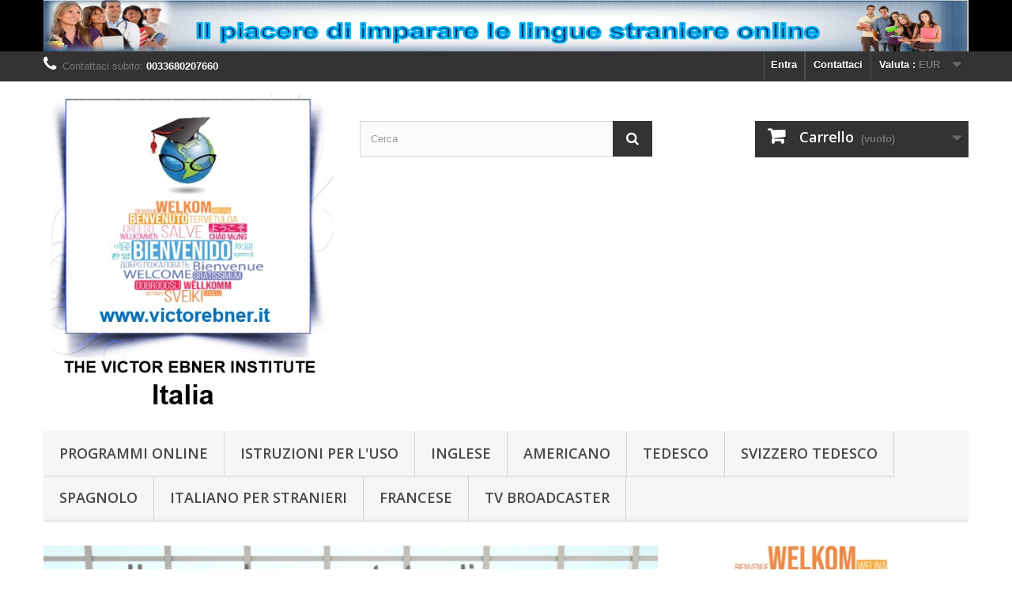

--- FILE ---
content_type: text/html; charset=utf-8
request_url: https://victorebner.it/
body_size: 10370
content:
<!DOCTYPE HTML>
<!--[if lt IE 7]> <html class="no-js lt-ie9 lt-ie8 lt-ie7" lang="it-it"><![endif]-->
<!--[if IE 7]><html class="no-js lt-ie9 lt-ie8 ie7" lang="it-it"><![endif]-->
<!--[if IE 8]><html class="no-js lt-ie9 ie8" lang="it-it"><![endif]-->
<!--[if gt IE 8]> <html class="no-js ie9" lang="it-it"><![endif]-->
<html lang="it-it">
	<head>
		<meta charset="utf-8" />
		<title>Negozio alimentato da Naltamedia - The Victor Ebner Institute Italia </title>
					<meta name="description" content="Negozio alimentato da Naltamedia" />
						<meta name="generator" content="PrestaShop" />
		<meta name="robots" content="index,follow" />
		<meta name="viewport" content="width=device-width, minimum-scale=0.25, maximum-scale=1.6, initial-scale=1.0" />
		<meta name="apple-mobile-web-app-capable" content="yes" />
		<link rel="icon" type="image/vnd.microsoft.icon" href="/img/favicon.ico?1696571214" />
		<link rel="shortcut icon" type="image/x-icon" href="/img/favicon.ico?1696571214" />
									<link rel="stylesheet" href="/themes/default-bootstrap/css/global.css" type="text/css" media="all" />
							<link rel="stylesheet" href="/themes/default-bootstrap/css/autoload/highdpi.css" type="text/css" media="all" />
							<link rel="stylesheet" href="/themes/default-bootstrap/css/autoload/responsive-tables.css" type="text/css" media="all" />
							<link rel="stylesheet" href="/themes/default-bootstrap/css/autoload/uniform.default.css" type="text/css" media="all" />
							<link rel="stylesheet" href="/themes/default-bootstrap/css/modules/blockbanner/blockbanner.css" type="text/css" media="all" />
							<link rel="stylesheet" href="/themes/default-bootstrap/css/product_list.css" type="text/css" media="all" />
							<link rel="stylesheet" href="/themes/default-bootstrap/css/modules/blockbestsellers/blockbestsellers.css" type="text/css" media="all" />
							<link rel="stylesheet" href="/themes/default-bootstrap/css/modules/blockcart/blockcart.css" type="text/css" media="all" />
							<link rel="stylesheet" href="/js/jquery/plugins/bxslider/jquery.bxslider.css" type="text/css" media="all" />
							<link rel="stylesheet" href="/themes/default-bootstrap/css/modules/blockcategories/blockcategories.css" type="text/css" media="all" />
							<link rel="stylesheet" href="/themes/default-bootstrap/css/modules/blockcurrencies/blockcurrencies.css" type="text/css" media="all" />
							<link rel="stylesheet" href="/themes/default-bootstrap/css/modules/blocklanguages/blocklanguages.css" type="text/css" media="all" />
							<link rel="stylesheet" href="/themes/default-bootstrap/css/modules/blockcontact/blockcontact.css" type="text/css" media="all" />
							<link rel="stylesheet" href="/themes/default-bootstrap/css/modules/blockmyaccountfooter/blockmyaccount.css" type="text/css" media="all" />
							<link rel="stylesheet" href="/themes/default-bootstrap/css/modules/blocknewproducts/blocknewproducts.css" type="text/css" media="all" />
							<link rel="stylesheet" href="/themes/default-bootstrap/css/modules/blocknewsletter/blocknewsletter.css" type="text/css" media="all" />
							<link rel="stylesheet" href="/themes/default-bootstrap/css/modules/blocksearch/blocksearch.css" type="text/css" media="all" />
							<link rel="stylesheet" href="/js/jquery/plugins/autocomplete/jquery.autocomplete.css" type="text/css" media="all" />
							<link rel="stylesheet" href="/themes/default-bootstrap/css/modules/blockspecials/blockspecials.css" type="text/css" media="all" />
							<link rel="stylesheet" href="/themes/default-bootstrap/css/modules/blocktags/blocktags.css" type="text/css" media="all" />
							<link rel="stylesheet" href="/themes/default-bootstrap/css/modules/blocktopmenu/css/blocktopmenu.css" type="text/css" media="all" />
							<link rel="stylesheet" href="/themes/default-bootstrap/css/modules/blocktopmenu/css/superfish-modified.css" type="text/css" media="all" />
							<link rel="stylesheet" href="/themes/default-bootstrap/css/modules/blockviewed/blockviewed.css" type="text/css" media="all" />
							<link rel="stylesheet" href="/themes/default-bootstrap/css/modules/homeslider/homeslider.css" type="text/css" media="all" />
							<link rel="stylesheet" href="/themes/default-bootstrap/css/modules/homefeatured/homefeatured.css" type="text/css" media="all" />
							<link rel="stylesheet" href="/modules/themeconfigurator/css/hooks.css" type="text/css" media="all" />
							<link rel="stylesheet" href="/themes/default-bootstrap/css/modules/blockwishlist/blockwishlist.css" type="text/css" media="all" />
							<link rel="stylesheet" href="/themes/default-bootstrap/css/modules/productcomments/productcomments.css" type="text/css" media="all" />
							<link rel="stylesheet" href="/modules/editorial/css/editorial.css" type="text/css" media="all" />
							<link rel="stylesheet" href="/modules/paypal/views/css/paypal.css" type="text/css" media="all" />
							<link rel="stylesheet" href="/themes/default-bootstrap/css/modules/blockuserinfo/blockuserinfo.css" type="text/css" media="all" />
										<script type="text/javascript">
var CUSTOMIZE_TEXTFIELD = 1;
var FancyboxI18nClose = 'Chiudi';
var FancyboxI18nNext = 'Successivo';
var FancyboxI18nPrev = 'Precedente';
var added_to_wishlist = 'Il prodotto è stato aggiunto con successo alla tua lista dei desideri.';
var ajax_allowed = true;
var ajaxsearch = true;
var baseDir = 'https://victorebner.it/';
var baseUri = 'https://victorebner.it/';
var blocksearch_type = 'top';
var contentOnly = false;
var currency = {"id":1,"name":"Euro","iso_code":"EUR","iso_code_num":"978","sign":"\u20ac","blank":"1","conversion_rate":"1.000000","deleted":"0","format":"2","decimals":"1","active":"1","prefix":"","suffix":" \u20ac","id_shop_list":null,"force_id":false};
var currencyBlank = 1;
var currencyFormat = 2;
var currencyRate = 1;
var currencySign = '€';
var customizationIdMessage = 'Personalizzazione n.';
var delete_txt = 'Cancella';
var displayList = false;
var freeProductTranslation = 'Gratuito!';
var freeShippingTranslation = 'Spedizione gratuita!';
var generated_date = 1768497656;
var hasDeliveryAddress = false;
var homeslider_loop = 1;
var homeslider_pause = 5000;
var homeslider_speed = 500;
var homeslider_width = 779;
var id_lang = 7;
var img_dir = 'https://victorebner.it/themes/default-bootstrap/img/';
var instantsearch = false;
var isGuest = 0;
var isLogged = 0;
var isMobile = false;
var loggin_required = 'Devi essere autenticato per gestire la tua lista desideri.';
var mywishlist_url = 'https://victorebner.it/module/blockwishlist/mywishlist';
var page_name = 'index';
var placeholder_blocknewsletter = 'Digita la tua e-mail';
var priceDisplayMethod = 0;
var priceDisplayPrecision = 2;
var quickView = false;
var removingLinkText = 'rimuovi questo prodotto dal mio carrello';
var roundMode = 2;
var search_url = 'https://victorebner.it/recherche';
var static_token = 'f0563613d219b7d697bc01f52ed7c1bd';
var toBeDetermined = 'Da determinare';
var token = 'c645a827418c6550eb639000731f6da9';
var usingSecureMode = true;
var wishlistProductsIds = false;
</script>

						<script type="text/javascript" src="/js/jquery/jquery-1.11.0.min.js"></script>
						<script type="text/javascript" src="/js/jquery/jquery-migrate-1.2.1.min.js"></script>
						<script type="text/javascript" src="/js/jquery/plugins/jquery.easing.js"></script>
						<script type="text/javascript" src="/js/tools.js"></script>
						<script type="text/javascript" src="/themes/default-bootstrap/js/global.js"></script>
						<script type="text/javascript" src="/themes/default-bootstrap/js/autoload/10-bootstrap.min.js"></script>
						<script type="text/javascript" src="/themes/default-bootstrap/js/autoload/15-jquery.total-storage.min.js"></script>
						<script type="text/javascript" src="/themes/default-bootstrap/js/autoload/15-jquery.uniform-modified.js"></script>
						<script type="text/javascript" src="/themes/default-bootstrap/js/products-comparison.js"></script>
						<script type="text/javascript" src="/themes/default-bootstrap/js/modules/blockcart/ajax-cart.js"></script>
						<script type="text/javascript" src="/js/jquery/plugins/jquery.scrollTo.js"></script>
						<script type="text/javascript" src="/js/jquery/plugins/jquery.serialScroll.js"></script>
						<script type="text/javascript" src="/js/jquery/plugins/bxslider/jquery.bxslider.js"></script>
						<script type="text/javascript" src="/themes/default-bootstrap/js/tools/treeManagement.js"></script>
						<script type="text/javascript" src="/themes/default-bootstrap/js/modules/blocknewsletter/blocknewsletter.js"></script>
						<script type="text/javascript" src="/js/jquery/plugins/autocomplete/jquery.autocomplete.js"></script>
						<script type="text/javascript" src="/themes/default-bootstrap/js/modules/blocksearch/blocksearch.js"></script>
						<script type="text/javascript" src="/themes/default-bootstrap/js/modules/blocktopmenu/js/hoverIntent.js"></script>
						<script type="text/javascript" src="/themes/default-bootstrap/js/modules/blocktopmenu/js/superfish-modified.js"></script>
						<script type="text/javascript" src="/themes/default-bootstrap/js/modules/blocktopmenu/js/blocktopmenu.js"></script>
						<script type="text/javascript" src="/themes/default-bootstrap/js/modules/homeslider/js/homeslider.js"></script>
						<script type="text/javascript" src="/themes/default-bootstrap/js/modules/blockwishlist/js/ajax-wishlist.js"></script>
						<script type="text/javascript" src="/themes/default-bootstrap/js/index.js"></script>
							    
    
    
    
<script defer type="text/javascript">/*
 *
 *  2007-2022 PayPal
 *
 *  NOTICE OF LICENSE
 *
 *  This source file is subject to the Academic Free License (AFL 3.0)
 *  that is bundled with this package in the file LICENSE.txt.
 *  It is also available through the world-wide-web at this URL:
 *  http://opensource.org/licenses/afl-3.0.php
 *  If you did not receive a copy of the license and are unable to
 *  obtain it through the world-wide-web, please send an email
 *  to license@prestashop.com so we can send you a copy immediately.
 *
 *  DISCLAIMER
 *
 *  Do not edit or add to this file if you wish to upgrade PrestaShop to newer
 *  versions in the future. If you wish to customize PrestaShop for your
 *  needs please refer to http://www.prestashop.com for more information.
 *
 *  @author 2007-2022 PayPal
 *  @author 202 ecommerce <tech@202-ecommerce.com>
 *  @copyright PayPal
 *  @license http://opensource.org/licenses/osl-3.0.php Open Software License (OSL 3.0)
 *
 */


    

function updateFormDatas()
{
	var nb = $('#quantity_wanted').val();
	var id = $('#idCombination').val();

	$('.paypal_payment_form input[name=quantity]').val(nb);
	$('.paypal_payment_form input[name=id_p_attr]').val(id);
}
	
$(document).ready( function() {
    
		var baseDirPP = baseDir.replace('http:', 'https:');
		
	if($('#in_context_checkout_enabled').val() != 1)
	{
        $(document).on('click','#payment_paypal_express_checkout', function() {
			$('#paypal_payment_form_cart').submit();
			return false;
		});
	}


	var jquery_version = $.fn.jquery.split('.');
	if(jquery_version[0]>=1 && jquery_version[1] >= 7)
	{
		$('body').on('submit',".paypal_payment_form", function () {
			updateFormDatas();
		});
	}
	else {
		$('.paypal_payment_form').live('submit', function () {
			updateFormDatas();
		});
	}

	function displayExpressCheckoutShortcut() {
		var id_product = $('input[name="id_product"]').val();
		var id_product_attribute = $('input[name="id_product_attribute"]').val();
		$.ajax({
			type: "GET",
			url: baseDirPP+'/modules/paypal/express_checkout/ajax.php',
			data: { get_qty: "1", id_product: id_product, id_product_attribute: id_product_attribute },
			cache: false,
			success: function(result) {
				if (result == '1') {
					$('#container_express_checkout').slideDown();
				} else {
					$('#container_express_checkout').slideUp();
				}
				return true;
			}
		});
	}

	$('select[name^="group_"]').change(function () {
		setTimeout(function(){displayExpressCheckoutShortcut()}, 500);
	});

	$('.color_pick').click(function () {
		setTimeout(function(){displayExpressCheckoutShortcut()}, 500);
	});

    if($('body#product').length > 0) {
        setTimeout(function(){displayExpressCheckoutShortcut()}, 500);
    }
	
	
			

	var modulePath = 'modules/paypal';
	var subFolder = '/integral_evolution';

	var fullPath = baseDirPP + modulePath + subFolder;
	var confirmTimer = false;
		
	if ($('form[target="hss_iframe"]').length == 0) {
		if ($('select[name^="group_"]').length > 0)
			displayExpressCheckoutShortcut();
		return false;
	} else {
		checkOrder();
	}

	function checkOrder() {
		if(confirmTimer == false)
			confirmTimer = setInterval(getOrdersCount, 1000);
	}

	});


</script>
		<link rel="stylesheet" href="https://fonts.googleapis.com/css?family=Open+Sans:300,600&amp;subset=latin,latin-ext" type="text/css" media="all" />
		<!--[if IE 8]>
		<script src="https://oss.maxcdn.com/libs/html5shiv/3.7.0/html5shiv.js"></script>
		<script src="https://oss.maxcdn.com/libs/respond.js/1.3.0/respond.min.js"></script>
		<![endif]-->
	</head>
	<body id="index" class="index hide-left-column hide-right-column lang_it">
					<div id="page">
			<div class="header-container">
				<header id="header">
					<div class="banner">
						<div class="container">
							<div class="row">
								<a href="https://victorebner.it/content/23-programmes-en-ligne" title="">
	<img class="img-responsive" src="https://victorebner.it/modules/blockbanner/img/d5d0a3d3810f5d3d702f437d7e2df14b.png" alt="" title="" width="1170" height="65" />
</a>

							</div>
						</div>
					</div>
					<div class="nav">
						<div class="container">
							<div class="row">
								<nav><!-- Block currencies module -->
	<div id="currencies-block-top">
		<form id="setCurrency" action="/" method="post">
			<div class="current">
				<input type="hidden" name="id_currency" id="id_currency" value=""/>
				<input type="hidden" name="SubmitCurrency" value="" />
				<span class="cur-label">Valuta :</span>
									<strong>EUR</strong>																																											</div>
			<ul id="first-currencies" class="currencies_ul toogle_content">
																									<li class="selected">
						<a href="javascript:setCurrency(1);" rel="nofollow" title="Euro (EUR)">
							Euro (EUR)
						</a>
					</li>
																									<li >
						<a href="javascript:setCurrency(5);" rel="nofollow" title="Franc Suisse (CHF)">
							Franc Suisse (CHF)
						</a>
					</li>
																									<li >
						<a href="javascript:setCurrency(2);" rel="nofollow" title="Pound (GBP)">
							Pound (GBP)
						</a>
					</li>
																									<li >
						<a href="javascript:setCurrency(3);" rel="nofollow" title="Real (BRL)">
							Real (BRL)
						</a>
					</li>
																									<li >
						<a href="javascript:setCurrency(4);" rel="nofollow" title="Yen (JPY)">
							Yen (JPY)
						</a>
					</li>
							</ul>
		</form>
	</div>
<!-- /Block currencies module -->
<!-- Block languages module -->
<!-- /Block languages module -->
<div id="contact-link" >
	<a href="https://victorebner.it/nous-contacter" title="Contattaci">Contattaci</a>
</div>
	<span class="shop-phone">
		<i class="icon-phone"></i>Contattaci subito: <strong>0033680207660</strong>
	</span>
<!-- Block user information module NAV  -->
<div class="header_user_info">
			<a class="login" href="https://victorebner.it/mon-compte" rel="nofollow" title="Accedi al tuo account cliente">
			Entra
		</a>
	</div>
<!-- /Block usmodule NAV -->
</nav>
							</div>
						</div>
					</div>
					<div>
						<div class="container">
							<div class="row">
								<div id="header_logo">
									<a href="https://victorebner.it/" title="The Victor Ebner Institute Italia ">
										<img class="logo img-responsive" src="https://victorebner.it/img/test-luxembourg-logo-1694706692.jpg" alt="The Victor Ebner Institute Italia " width="425" height="462"/>
									</a>
								</div>
								<!-- Block search module TOP -->
<div id="search_block_top" class="col-sm-4 clearfix">
	<form id="searchbox" method="get" action="//victorebner.it/recherche" >
		<input type="hidden" name="controller" value="search" />
		<input type="hidden" name="orderby" value="position" />
		<input type="hidden" name="orderway" value="desc" />
		<input class="search_query form-control" type="text" id="search_query_top" name="search_query" placeholder="Cerca" value="" />
		<button type="submit" name="submit_search" class="btn btn-default button-search">
			<span>Cerca</span>
		</button>
	</form>
</div>
<!-- /Block search module TOP --><!-- MODULE Block cart -->
<div class="col-sm-4 clearfix">
	<div class="shopping_cart">
		<a href="https://victorebner.it/commande-rapide" title="Vedi il mio carrello" rel="nofollow">
			<b>Carrello</b>
			<span class="ajax_cart_quantity unvisible">0</span>
			<span class="ajax_cart_product_txt unvisible">Prodotto</span>
			<span class="ajax_cart_product_txt_s unvisible">Prodotti</span>
			<span class="ajax_cart_total unvisible">
							</span>
			<span class="ajax_cart_no_product">(vuoto)</span>
					</a>
					<div class="cart_block block exclusive">
				<div class="block_content">
					<!-- block list of products -->
					<div class="cart_block_list">
												<p class="cart_block_no_products">
							Nessun prodotto
						</p>
												<div class="cart-prices">
							<div class="cart-prices-line first-line">
								<span class="price cart_block_shipping_cost ajax_cart_shipping_cost unvisible">
																			 Da determinare																	</span>
								<span class="unvisible">
									Spedizione
								</span>
							</div>
																						<div class="cart-prices-line">
									<span class="price cart_block_tax_cost ajax_cart_tax_cost">0,00 €</span>
									<span>Tasse</span>
								</div>
														<div class="cart-prices-line last-line">
								<span class="price cart_block_total ajax_block_cart_total">0,00 €</span>
								<span>Totale</span>
							</div>
															<p>
																	I prezzi sono IVA inclusa
																</p>
													</div>
						<p class="cart-buttons">
							<a id="button_order_cart" class="btn btn-default button button-small" href="https://victorebner.it/commande-rapide" title="Pagamento" rel="nofollow">
								<span>
									Pagamento<i class="icon-chevron-right right"></i>
								</span>
							</a>
						</p>
					</div>
				</div>
			</div><!-- .cart_block -->
			</div>
</div>

	<div id="layer_cart">
		<div class="clearfix">
			<div class="layer_cart_product col-xs-12 col-md-6">
				<span class="cross" title="Chiudi finestra"></span>
				<h2>
					<i class="icon-check"></i>Prodotto aggiunto al tuo carrello
				</h2>
				<div class="product-image-container layer_cart_img">
				</div>
				<div class="layer_cart_product_info">
					<span id="layer_cart_product_title" class="product-name"></span>
					<span id="layer_cart_product_attributes"></span>
					<div>
						<strong class="dark">Quantità</strong>
						<span id="layer_cart_product_quantity"></span>
					</div>
					<div>
						<strong class="dark">Totale</strong>
						<span id="layer_cart_product_price"></span>
					</div>
				</div>
			</div>
			<div class="layer_cart_cart col-xs-12 col-md-6">
				<h2>
					<!-- Plural Case [both cases are needed because page may be updated in Javascript] -->
					<span class="ajax_cart_product_txt_s  unvisible">
						Ci sono <span class="ajax_cart_quantity">0</span> articoli nel tuo carrello.
					</span>
					<!-- Singular Case [both cases are needed because page may be updated in Javascript] -->
					<span class="ajax_cart_product_txt ">
						Il tuo carrello contiene un oggetto.
					</span>
				</h2>

				<div class="layer_cart_row">
					<strong class="dark">
						Totale prodotti
																					(Tasse incl.)
																		</strong>
					<span class="ajax_block_products_total">
											</span>
				</div>

								<div class="layer_cart_row">
					<strong class="dark unvisible">
						Totale spedizione&nbsp;(Tasse incl.)					</strong>
					<span class="ajax_cart_shipping_cost unvisible">
													 Da determinare											</span>
				</div>
									<div class="layer_cart_row">
						<strong class="dark">Tasse</strong>
						<span class="price cart_block_tax_cost ajax_cart_tax_cost">0,00 €</span>
					</div>
								<div class="layer_cart_row">
					<strong class="dark">
						Totale
																					(Tasse incl.)
																		</strong>
					<span class="ajax_block_cart_total">
											</span>
				</div>
				<div class="button-container">
					<span class="continue btn btn-default button exclusive-medium" title="Continua lo shopping">
						<span>
							<i class="icon-chevron-left left"></i>Continua lo shopping
						</span>
					</span>
					<a class="btn btn-default button button-medium"	href="https://victorebner.it/commande-rapide" title="Procedi con il checkout" rel="nofollow">
						<span>
							Procedi con il checkout<i class="icon-chevron-right right"></i>
						</span>
					</a>
				</div>
			</div>
		</div>
		<div class="crossseling"></div>
	</div> <!-- #layer_cart -->
	<div class="layer_cart_overlay"></div>

<!-- /MODULE Block cart -->
	<!-- Menu -->
	<div id="block_top_menu" class="sf-contener clearfix col-lg-12">
		<div class="cat-title">Menù</div>
		<ul class="sf-menu clearfix menu-content">
			<li><a href="https://victorebner.it/content/23-programmes-en-ligne" title="Programmi online">Programmi online</a></li>
<li><a href="https://victorebner.it/content/30-istruzioni-per-l-uso" title="Istruzioni per l&#039;uso">Istruzioni per l&#039;uso</a></li>
<li><a href="https://victorebner.it/16-inglese" title="Inglese">Inglese</a></li><li><a href="https://victorebner.it/27-americano" title="Americano">Americano</a></li><li><a href="https://victorebner.it/23-tedesco" title="Tedesco">Tedesco</a></li><li><a href="https://victorebner.it/24-svizzero-tedesco-" title="Svizzero tedesco ">Svizzero tedesco </a></li><li><a href="https://victorebner.it/25-spagnolo-" title="Spagnolo ">Spagnolo </a></li><li><a href="https://victorebner.it/26-italiano-per-stranieri" title="Italiano per stranieri">Italiano per stranieri</a></li><li><a href="https://victorebner.it/28-francese-" title="Francese ">Francese </a></li><li><a href="https://victorebner.it/content/15-tv-broadcaster" title="TV Broadcaster">TV Broadcaster</a></li>

					</ul>
	</div>
	<!--/ Menu -->

							</div>
						</div>
					</div>
				</header>
			</div>
			<div class="columns-container">
				<div id="columns" class="container">
										<div id="slider_row" class="row">
						<div id="top_column" class="center_column col-xs-12 col-sm-12"><!-- Module HomeSlider -->
    		<div id="homepage-slider">
						<ul id="homeslider" style="max-height:900px;">
															<li class="homeslider-container">
							<a href="https://victorebner.it/content/23-programmes-en-ligne" title="Il mondo a portata di mano">
								<img src="https://victorebner.it/modules/homeslider/images/b2335a8ac74ed3290c767b7832a3eb676c9aab7d_Bandeau slider en italien Il mondo a portata di mano nov 2022.jpg" width="1600" height="900" alt="Il mondo a portata di mano" />
							</a>
													</li>
												</ul>
		</div>
	<!-- /Module HomeSlider -->
<div id="htmlcontent_top">
	<ul class="htmlcontent-home clearfix row">
									<li class="htmlcontent-item-1 col-xs-4">
														<a href="https://victorebner.it/content/23-programmes-en-ligne?live_configurator_token=03b0bb726e2a62c24dbd6024261d87bb&amp;id_shop=1&amp;id_employee=2&amp;theme=&amp;theme_font=" class="item-link" title="Benvenuti all&#039;Istituto Victor Ebner Italia">
																		<img src="https://victorebner.it/modules/themeconfigurator/img/329c352be62dbdeb33b232677f9f5d14fcc8dd26_benvenuti-all-istituto-victor-ebner-italia.png" class="item-img " title="Benvenuti all&#039;Istituto Victor Ebner Italia" alt="Benvenuti all&#039;Istituto Victor Ebner Italia" width="383" height="267"/>
																													</a>
									</li>
									<li class="htmlcontent-item-2 col-xs-4">
														<a href="https://victorebner.it/content/23-programmes-en-ligne?live_configurator_token=03b0bb726e2a62c24dbd6024261d87bb&amp;id_shop=1&amp;id_employee=2&amp;theme=&amp;theme_font=" class="item-link" title="Per le tue attivit&agrave; professionali ,scopri il piacere di imparare online">
																		<img src="https://victorebner.it/modules/themeconfigurator/img/b3492f1aa3d6734c8b17af1b1950087c9e8c62da_fotolia16949858m.jpg" class="item-img " title="Per le tue attivit&agrave; professionali ,scopri il piacere di imparare online" alt="Per le tue attivit&agrave; professionali ,scopri il piacere di imparare online" width="383" height="267"/>
																			<h3 class="item-title">Per le tue attivit&agrave; professionali ,scopri il piacere di imparare online</h3>
																							</a>
									</li>
			</ul>
</div>
</div>
					</div>
					<div class="row">
																		<div id="center_column" class="center_column col-xs-12 col-sm-12">
	            <ul id="home-page-tabs" class="nav nav-tabs clearfix">
			<li><a data-toggle="tab" href="#homefeatured" class="homefeatured">Popolare</a></li><li><a data-toggle="tab" href="#blockbestsellers" class="blockbestsellers">Migliori vendite</a></li>
		</ul>
		<div class="tab-content">		
									
		
	
	<!-- Products list -->
	<ul id="homefeatured" class="product_list grid row homefeatured tab-pane">
			
		
		
								<li class="ajax_block_product col-xs-12 col-sm-4 col-md-3 first-in-line first-item-of-tablet-line first-item-of-mobile-line">
			<div class="product-container" itemscope itemtype="http://schema.org/Product">
				<div class="left-block">
					<div class="product-image-container">
						<a class="product_img_link" href="https://victorebner.it/inglese/1-inglese-principiante-intermedio-e-avanzato-online.html" title="Inglese, principiante, intermedio e avanzato online" itemprop="url">
							<img class="replace-2x img-responsive" src="https://victorebner.it/1-home_default/inglese-principiante-intermedio-e-avanzato-online.jpg" alt="Inglese, principiante, intermedio e avanzato online" title="Inglese, principiante, intermedio e avanzato online"  width="250" height="250" itemprop="image" />
						</a>
																			<div class="content_price" itemprop="offers" itemscope itemtype="http://schema.org/Offer">
																	<span itemprop="price" class="price product-price">
                                        
										89,00 €									</span>
									<meta itemprop="priceCurrency" content="EUR" />
																												<span class="unvisible">
																								<link itemprop="availability" href="http://schema.org/InStock" />Disponibile																					</span>
																		
									
															</div>
																									<a class="sale-box" href="https://victorebner.it/inglese/1-inglese-principiante-intermedio-e-avanzato-online.html">
								<span class="sale-label">Sconti!</span>
							</a>
											</div>
										
				</div>
				<div class="right-block">
					<h5 itemprop="name">
												<a class="product-name" href="https://victorebner.it/inglese/1-inglese-principiante-intermedio-e-avanzato-online.html" title="Inglese, principiante, intermedio e avanzato online" itemprop="url" >
							Inglese, principiante, intermedio e...
						</a>
					</h5>
					
					<p class="product-desc" itemprop="description">
						Moduli di formazione inglese in 21 lezioni in versione originale
tramite video on demand software online valido per un anno rinnovabile.
					</p>
										<div class="content_price">
						                            
							<span class="price product-price">
								89,00 €							</span>
														
							
                            
											</div>
										<div class="button-container">
																													<a class="button ajax_add_to_cart_button btn btn-default" href="https://victorebner.it/panier?add=1&amp;id_product=1&amp;token=f0563613d219b7d697bc01f52ed7c1bd" rel="nofollow" title="Aggiungi al carrello" data-id-product="1" data-minimal_quantity="1">
									<span>Aggiungi al carrello</span>
								</a>
																			<a class="button lnk_view btn btn-default" href="https://victorebner.it/inglese/1-inglese-principiante-intermedio-e-avanzato-online.html" title="Vedi">
							<span>Pi&ugrave;</span>
						</a>
					</div>
										<div class="product-flags">
																					<span class="online_only">Solo online</span>
																															</div>
																		<span class="availability">
																	<span class=" label-success">
										Disponibile									</span>
															</span>
															</div>
							</div><!-- .product-container> -->
		</li>
			
		
		
								<li class="ajax_block_product col-xs-12 col-sm-4 col-md-3 last-item-of-mobile-line">
			<div class="product-container" itemscope itemtype="http://schema.org/Product">
				<div class="left-block">
					<div class="product-image-container">
						<a class="product_img_link" href="https://victorebner.it/inglese/2-inglese-avanzato-level-first-certificate-online.html" title="Inglese avanzato ,level First Certificate online" itemprop="url">
							<img class="replace-2x img-responsive" src="https://victorebner.it/2-home_default/inglese-avanzato-level-first-certificate-online.jpg" alt="Inglese avanzato ,level First Certificate online" title="Inglese avanzato ,level First Certificate online"  width="250" height="250" itemprop="image" />
						</a>
																			<div class="content_price" itemprop="offers" itemscope itemtype="http://schema.org/Offer">
																	<span itemprop="price" class="price product-price">
                                        
										89,00 €									</span>
									<meta itemprop="priceCurrency" content="EUR" />
																												<span class="unvisible">
																								<link itemprop="availability" href="http://schema.org/InStock" />Disponibile																					</span>
																		
									
															</div>
																									<a class="sale-box" href="https://victorebner.it/inglese/2-inglese-avanzato-level-first-certificate-online.html">
								<span class="sale-label">Sconti!</span>
							</a>
											</div>
										
				</div>
				<div class="right-block">
					<h5 itemprop="name">
												<a class="product-name" href="https://victorebner.it/inglese/2-inglese-avanzato-level-first-certificate-online.html" title="Inglese avanzato ,level First Certificate online" itemprop="url" >
							Inglese avanzato ,level First Certificate...
						</a>
					</h5>
					
					<p class="product-desc" itemprop="description">
						Moduli di formazione in 20 lezioni in versione originale software online valido per un anno rinnovabile
					</p>
										<div class="content_price">
						                            
							<span class="price product-price">
								89,00 €							</span>
														
							
                            
											</div>
										<div class="button-container">
																													<a class="button ajax_add_to_cart_button btn btn-default" href="https://victorebner.it/panier?add=1&amp;id_product=2&amp;token=f0563613d219b7d697bc01f52ed7c1bd" rel="nofollow" title="Aggiungi al carrello" data-id-product="2" data-minimal_quantity="1">
									<span>Aggiungi al carrello</span>
								</a>
																			<a class="button lnk_view btn btn-default" href="https://victorebner.it/inglese/2-inglese-avanzato-level-first-certificate-online.html" title="Vedi">
							<span>Pi&ugrave;</span>
						</a>
					</div>
										<div class="product-flags">
																					<span class="online_only">Solo online</span>
																															</div>
																		<span class="availability">
																	<span class=" label-success">
										Disponibile									</span>
															</span>
															</div>
							</div><!-- .product-container> -->
		</li>
			
		
		
								<li class="ajax_block_product col-xs-12 col-sm-4 col-md-3 last-item-of-tablet-line first-item-of-mobile-line">
			<div class="product-container" itemscope itemtype="http://schema.org/Product">
				<div class="left-block">
					<div class="product-image-container">
						<a class="product_img_link" href="https://victorebner.it/inglese/3-inglese-esperto-di-business-online.html" title="Inglese ,Esperto di Business online" itemprop="url">
							<img class="replace-2x img-responsive" src="https://victorebner.it/3-home_default/inglese-esperto-di-business-online.jpg" alt="Inglese ,Esperto di Business online" title="Inglese ,Esperto di Business online"  width="250" height="250" itemprop="image" />
						</a>
																			<div class="content_price" itemprop="offers" itemscope itemtype="http://schema.org/Offer">
																	<span itemprop="price" class="price product-price">
                                        
										89,00 €									</span>
									<meta itemprop="priceCurrency" content="EUR" />
																												<span class="unvisible">
																								<link itemprop="availability" href="http://schema.org/InStock" />Disponibile																					</span>
																		
									
															</div>
																									<a class="sale-box" href="https://victorebner.it/inglese/3-inglese-esperto-di-business-online.html">
								<span class="sale-label">Sconti!</span>
							</a>
											</div>
										
				</div>
				<div class="right-block">
					<h5 itemprop="name">
												<a class="product-name" href="https://victorebner.it/inglese/3-inglese-esperto-di-business-online.html" title="Inglese ,Esperto di Business online" itemprop="url" >
							Inglese ,Esperto di Business online
						</a>
					</h5>
					
					<p class="product-desc" itemprop="description">
						Corsi di inglese in 10 lezioni in versione originale software online valido per un anno rinnovabileValorizza la tua efficienza padroneggiando l'inglese commerciale.
 
					</p>
										<div class="content_price">
						                            
							<span class="price product-price">
								89,00 €							</span>
														
							
                            
											</div>
										<div class="button-container">
																													<a class="button ajax_add_to_cart_button btn btn-default" href="https://victorebner.it/panier?add=1&amp;id_product=3&amp;token=f0563613d219b7d697bc01f52ed7c1bd" rel="nofollow" title="Aggiungi al carrello" data-id-product="3" data-minimal_quantity="1">
									<span>Aggiungi al carrello</span>
								</a>
																			<a class="button lnk_view btn btn-default" href="https://victorebner.it/inglese/3-inglese-esperto-di-business-online.html" title="Vedi">
							<span>Pi&ugrave;</span>
						</a>
					</div>
										<div class="product-flags">
																					<span class="online_only">Solo online</span>
																															</div>
																		<span class="availability">
																	<span class=" label-success">
										Disponibile									</span>
															</span>
															</div>
							</div><!-- .product-container> -->
		</li>
			
		
		
								<li class="ajax_block_product col-xs-12 col-sm-4 col-md-3 last-in-line first-item-of-tablet-line last-item-of-mobile-line">
			<div class="product-container" itemscope itemtype="http://schema.org/Product">
				<div class="left-block">
					<div class="product-image-container">
						<a class="product_img_link" href="https://victorebner.it/inglese/4-inglese-espressioni-idiomatiche-on-line.html" title="Inglese espressioni idiomatiche on line" itemprop="url">
							<img class="replace-2x img-responsive" src="https://victorebner.it/4-home_default/inglese-espressioni-idiomatiche-on-line.jpg" alt="Inglese espressioni idiomatiche on line" title="Inglese espressioni idiomatiche on line"  width="250" height="250" itemprop="image" />
						</a>
																			<div class="content_price" itemprop="offers" itemscope itemtype="http://schema.org/Offer">
																	<span itemprop="price" class="price product-price">
                                        
										89,00 €									</span>
									<meta itemprop="priceCurrency" content="EUR" />
																												<span class="unvisible">
																								<link itemprop="availability" href="http://schema.org/InStock" />Disponibile																					</span>
																		
									
															</div>
																									<a class="sale-box" href="https://victorebner.it/inglese/4-inglese-espressioni-idiomatiche-on-line.html">
								<span class="sale-label">Sconti!</span>
							</a>
											</div>
										
				</div>
				<div class="right-block">
					<h5 itemprop="name">
												<a class="product-name" href="https://victorebner.it/inglese/4-inglese-espressioni-idiomatiche-on-line.html" title="Inglese espressioni idiomatiche on line" itemprop="url" >
							Inglese espressioni idiomatiche on line
						</a>
					</h5>
					
					<p class="product-desc" itemprop="description">
						Le espressioni idiomatiche onlineModuli di formazione di inglese con espressioni idiomatiche in versione originale software online valido per un anno rinnovabile
					</p>
										<div class="content_price">
						                            
							<span class="price product-price">
								89,00 €							</span>
														
							
                            
											</div>
										<div class="button-container">
																													<a class="button ajax_add_to_cart_button btn btn-default" href="https://victorebner.it/panier?add=1&amp;id_product=4&amp;token=f0563613d219b7d697bc01f52ed7c1bd" rel="nofollow" title="Aggiungi al carrello" data-id-product="4" data-minimal_quantity="1">
									<span>Aggiungi al carrello</span>
								</a>
																			<a class="button lnk_view btn btn-default" href="https://victorebner.it/inglese/4-inglese-espressioni-idiomatiche-on-line.html" title="Vedi">
							<span>Pi&ugrave;</span>
						</a>
					</div>
										<div class="product-flags">
																					<span class="online_only">Solo online</span>
																															</div>
																		<span class="availability">
																	<span class=" label-success">
										Disponibile									</span>
															</span>
															</div>
							</div><!-- .product-container> -->
		</li>
			
		
		
								<li class="ajax_block_product col-xs-12 col-sm-4 col-md-3 first-in-line last-line first-item-of-mobile-line">
			<div class="product-container" itemscope itemtype="http://schema.org/Product">
				<div class="left-block">
					<div class="product-image-container">
						<a class="product_img_link" href="https://victorebner.it/inglese/5-inglese-junior-dai-4-anni-online.html" title="Inglese Junior dai 4 anni  online" itemprop="url">
							<img class="replace-2x img-responsive" src="https://victorebner.it/5-home_default/inglese-junior-dai-4-anni-online.jpg" alt="Inglese Junior dai 4 anni  online" title="Inglese Junior dai 4 anni  online"  width="250" height="250" itemprop="image" />
						</a>
																			<div class="content_price" itemprop="offers" itemscope itemtype="http://schema.org/Offer">
																	<span itemprop="price" class="price product-price">
                                        
										89,00 €									</span>
									<meta itemprop="priceCurrency" content="EUR" />
																												<span class="unvisible">
																								<link itemprop="availability" href="http://schema.org/InStock" />Disponibile																					</span>
																		
									
															</div>
																									<a class="sale-box" href="https://victorebner.it/inglese/5-inglese-junior-dai-4-anni-online.html">
								<span class="sale-label">Sconti!</span>
							</a>
											</div>
										
				</div>
				<div class="right-block">
					<h5 itemprop="name">
												<a class="product-name" href="https://victorebner.it/inglese/5-inglese-junior-dai-4-anni-online.html" title="Inglese Junior dai 4 anni  online" itemprop="url" >
							Inglese Junior dai 4 anni  online
						</a>
					</h5>
					
					<p class="product-desc" itemprop="description">
						Corsi di inglese Junior in versione originale software online valido per un anno rinnovabileUn'iniziazione in 15 unità destinata ai bambini dagli 8 ai 12 anni. Un vocabolario pratico ed evolutivoe frasi semplici, affrontate anche attraverso domande - risposte
					</p>
										<div class="content_price">
						                            
							<span class="price product-price">
								89,00 €							</span>
														
							
                            
											</div>
										<div class="button-container">
																													<a class="button ajax_add_to_cart_button btn btn-default" href="https://victorebner.it/panier?add=1&amp;id_product=5&amp;token=f0563613d219b7d697bc01f52ed7c1bd" rel="nofollow" title="Aggiungi al carrello" data-id-product="5" data-minimal_quantity="1">
									<span>Aggiungi al carrello</span>
								</a>
																			<a class="button lnk_view btn btn-default" href="https://victorebner.it/inglese/5-inglese-junior-dai-4-anni-online.html" title="Vedi">
							<span>Pi&ugrave;</span>
						</a>
					</div>
										<div class="product-flags">
																					<span class="online_only">Solo online</span>
																															</div>
																		<span class="availability">
																	<span class=" label-success">
										Disponibile									</span>
															</span>
															</div>
							</div><!-- .product-container> -->
		</li>
			
		
		
								<li class="ajax_block_product col-xs-12 col-sm-4 col-md-3 last-line last-item-of-tablet-line last-item-of-mobile-line">
			<div class="product-container" itemscope itemtype="http://schema.org/Product">
				<div class="left-block">
					<div class="product-image-container">
						<a class="product_img_link" href="https://victorebner.it/americano/6-inglese-americano-principiante-intermedio-e-avanzato-online.html" title="Inglese americano principiante, intermedio e avanzato online." itemprop="url">
							<img class="replace-2x img-responsive" src="https://victorebner.it/6-home_default/inglese-americano-principiante-intermedio-e-avanzato-online.jpg" alt="Inglese americano principiante, intermedio e avanzato online." title="Inglese americano principiante, intermedio e avanzato online."  width="250" height="250" itemprop="image" />
						</a>
																			<div class="content_price" itemprop="offers" itemscope itemtype="http://schema.org/Offer">
																	<span itemprop="price" class="price product-price">
                                        
										89,00 €									</span>
									<meta itemprop="priceCurrency" content="EUR" />
																												<span class="unvisible">
																								<link itemprop="availability" href="http://schema.org/InStock" />Disponibile																					</span>
																		
									
															</div>
																									<a class="sale-box" href="https://victorebner.it/americano/6-inglese-americano-principiante-intermedio-e-avanzato-online.html">
								<span class="sale-label">Sconti!</span>
							</a>
											</div>
										
				</div>
				<div class="right-block">
					<h5 itemprop="name">
												<a class="product-name" href="https://victorebner.it/americano/6-inglese-americano-principiante-intermedio-e-avanzato-online.html" title="Inglese americano principiante, intermedio e avanzato online." itemprop="url" >
							Inglese americano principiante, intermedio...
						</a>
					</h5>
					
					<p class="product-desc" itemprop="description">
						Moduli di formazione di inglese americano in 20 lezioni in versione originale con video on demand software online valido per un anno rinnovabile
 
					</p>
										<div class="content_price">
						                            
							<span class="price product-price">
								89,00 €							</span>
														
							
                            
											</div>
										<div class="button-container">
																													<a class="button ajax_add_to_cart_button btn btn-default" href="https://victorebner.it/panier?add=1&amp;id_product=6&amp;token=f0563613d219b7d697bc01f52ed7c1bd" rel="nofollow" title="Aggiungi al carrello" data-id-product="6" data-minimal_quantity="1">
									<span>Aggiungi al carrello</span>
								</a>
																			<a class="button lnk_view btn btn-default" href="https://victorebner.it/americano/6-inglese-americano-principiante-intermedio-e-avanzato-online.html" title="Vedi">
							<span>Pi&ugrave;</span>
						</a>
					</div>
										<div class="product-flags">
																					<span class="online_only">Solo online</span>
																															</div>
																		<span class="availability">
																	<span class=" label-success">
										Disponibile									</span>
															</span>
															</div>
							</div><!-- .product-container> -->
		</li>
			
		
		
								<li class="ajax_block_product col-xs-12 col-sm-4 col-md-3 last-line first-item-of-tablet-line first-item-of-mobile-line last-mobile-line">
			<div class="product-container" itemscope itemtype="http://schema.org/Product">
				<div class="left-block">
					<div class="product-image-container">
						<a class="product_img_link" href="https://victorebner.it/tedesco/7-tedesco-principiante-intermedio-e-avanzato-online.html" title="Tedesco principiante, intermedio e avanzato online" itemprop="url">
							<img class="replace-2x img-responsive" src="https://victorebner.it/7-home_default/tedesco-principiante-intermedio-e-avanzato-online.jpg" alt="Tedesco principiante, intermedio e avanzato online" title="Tedesco principiante, intermedio e avanzato online"  width="250" height="250" itemprop="image" />
						</a>
																			<div class="content_price" itemprop="offers" itemscope itemtype="http://schema.org/Offer">
																	<span itemprop="price" class="price product-price">
                                        
										89,00 €									</span>
									<meta itemprop="priceCurrency" content="EUR" />
																												<span class="unvisible">
																								<link itemprop="availability" href="http://schema.org/InStock" />Disponibile																					</span>
																		
									
															</div>
																									<a class="sale-box" href="https://victorebner.it/tedesco/7-tedesco-principiante-intermedio-e-avanzato-online.html">
								<span class="sale-label">Sconti!</span>
							</a>
											</div>
										
				</div>
				<div class="right-block">
					<h5 itemprop="name">
												<a class="product-name" href="https://victorebner.it/tedesco/7-tedesco-principiante-intermedio-e-avanzato-online.html" title="Tedesco principiante, intermedio e avanzato online" itemprop="url" >
							Tedesco principiante, intermedio e...
						</a>
					</h5>
					
					<p class="product-desc" itemprop="description">
						Moduli di formazione di tedesco in 21 lezioni in versione originale .software online valido per un anno rinnovabile
 
					</p>
										<div class="content_price">
						                            
							<span class="price product-price">
								89,00 €							</span>
														
							
                            
											</div>
										<div class="button-container">
																													<a class="button ajax_add_to_cart_button btn btn-default" href="https://victorebner.it/panier?add=1&amp;id_product=7&amp;token=f0563613d219b7d697bc01f52ed7c1bd" rel="nofollow" title="Aggiungi al carrello" data-id-product="7" data-minimal_quantity="1">
									<span>Aggiungi al carrello</span>
								</a>
																			<a class="button lnk_view btn btn-default" href="https://victorebner.it/tedesco/7-tedesco-principiante-intermedio-e-avanzato-online.html" title="Vedi">
							<span>Pi&ugrave;</span>
						</a>
					</div>
										<div class="product-flags">
																					<span class="online_only">Solo online</span>
																															</div>
																		<span class="availability">
																	<span class=" label-success">
										Disponibile									</span>
															</span>
															</div>
							</div><!-- .product-container> -->
		</li>
			
		
		
								<li class="ajax_block_product col-xs-12 col-sm-4 col-md-3 last-in-line last-line last-item-of-mobile-line last-mobile-line">
			<div class="product-container" itemscope itemtype="http://schema.org/Product">
				<div class="left-block">
					<div class="product-image-container">
						<a class="product_img_link" href="https://victorebner.it/svizzero-tedesco-/8-svizzero-tedesco-principiante-intermedio-e-avanzato-online.html" title="Svizzero tedesco principiante, intermedio e avanzato online" itemprop="url">
							<img class="replace-2x img-responsive" src="https://victorebner.it/8-home_default/svizzero-tedesco-principiante-intermedio-e-avanzato-online.jpg" alt="Svizzero tedesco principiante, intermedio e avanzato online" title="Svizzero tedesco principiante, intermedio e avanzato online"  width="250" height="250" itemprop="image" />
						</a>
																			<div class="content_price" itemprop="offers" itemscope itemtype="http://schema.org/Offer">
																	<span itemprop="price" class="price product-price">
                                        
										89,00 €									</span>
									<meta itemprop="priceCurrency" content="EUR" />
																												<span class="unvisible">
																								<link itemprop="availability" href="http://schema.org/InStock" />Disponibile																					</span>
																		
									
															</div>
																									<a class="sale-box" href="https://victorebner.it/svizzero-tedesco-/8-svizzero-tedesco-principiante-intermedio-e-avanzato-online.html">
								<span class="sale-label">Sconti!</span>
							</a>
											</div>
										
				</div>
				<div class="right-block">
					<h5 itemprop="name">
												<a class="product-name" href="https://victorebner.it/svizzero-tedesco-/8-svizzero-tedesco-principiante-intermedio-e-avanzato-online.html" title="Svizzero tedesco principiante, intermedio e avanzato online" itemprop="url" >
							Svizzero tedesco principiante, intermedio...
						</a>
					</h5>
					
					<p class="product-desc" itemprop="description">
						Moduli di formazione dello svizzero tedesco in 20 lezioni in versione originale.software online valido per un anno rinnovabile
 
					</p>
										<div class="content_price">
						                            
							<span class="price product-price">
								89,00 €							</span>
														
							
                            
											</div>
										<div class="button-container">
																													<a class="button ajax_add_to_cart_button btn btn-default" href="https://victorebner.it/panier?add=1&amp;id_product=8&amp;token=f0563613d219b7d697bc01f52ed7c1bd" rel="nofollow" title="Aggiungi al carrello" data-id-product="8" data-minimal_quantity="1">
									<span>Aggiungi al carrello</span>
								</a>
																			<a class="button lnk_view btn btn-default" href="https://victorebner.it/svizzero-tedesco-/8-svizzero-tedesco-principiante-intermedio-e-avanzato-online.html" title="Vedi">
							<span>Pi&ugrave;</span>
						</a>
					</div>
										<div class="product-flags">
																					<span class="online_only">Solo online</span>
																															</div>
																		<span class="availability">
																	<span class=" label-success">
										Disponibile									</span>
															</span>
															</div>
							</div><!-- .product-container> -->
		</li>
		</ul>





		
									
		
	
	<!-- Products list -->
	<ul id="blockbestsellers" class="product_list grid row blockbestsellers tab-pane">
			
		
		
								<li class="ajax_block_product col-xs-12 col-sm-4 col-md-3 first-in-line last-line first-item-of-tablet-line first-item-of-mobile-line last-mobile-line">
			<div class="product-container" itemscope itemtype="http://schema.org/Product">
				<div class="left-block">
					<div class="product-image-container">
						<a class="product_img_link" href="https://victorebner.it/francese-/11-italiano-principiante-intermedio-e-avanzato-online.html" title="Francese principiante intermedio e avanzato online" itemprop="url">
							<img class="replace-2x img-responsive" src="https://victorebner.it/11-home_default/italiano-principiante-intermedio-e-avanzato-online.jpg" alt="Francese principiante intermedio e avanzato online" title="Francese principiante intermedio e avanzato online"  width="250" height="250" itemprop="image" />
						</a>
																			<div class="content_price" itemprop="offers" itemscope itemtype="http://schema.org/Offer">
																	<span itemprop="price" class="price product-price">
                                        
										89,00 €									</span>
									<meta itemprop="priceCurrency" content="EUR" />
																												<span class="unvisible">
																								<link itemprop="availability" href="http://schema.org/InStock" />Disponibile																					</span>
																		
									
															</div>
																									<a class="sale-box" href="https://victorebner.it/francese-/11-italiano-principiante-intermedio-e-avanzato-online.html">
								<span class="sale-label">Sconti!</span>
							</a>
											</div>
										
				</div>
				<div class="right-block">
					<h5 itemprop="name">
												<a class="product-name" href="https://victorebner.it/francese-/11-italiano-principiante-intermedio-e-avanzato-online.html" title="Francese principiante intermedio e avanzato online" itemprop="url" >
							Francese principiante intermedio e...
						</a>
					</h5>
					
					<p class="product-desc" itemprop="description">
						Moduli di formazione di francese in 25 lezioni in versione originale .software online valido per un anno rinnovabile
 
					</p>
										<div class="content_price">
						                            
							<span class="price product-price">
								89,00 €							</span>
														
							
                            
											</div>
										<div class="button-container">
																													<a class="button ajax_add_to_cart_button btn btn-default" href="https://victorebner.it/panier?add=1&amp;id_product=11&amp;token=f0563613d219b7d697bc01f52ed7c1bd" rel="nofollow" title="Aggiungi al carrello" data-id-product="11" data-minimal_quantity="1">
									<span>Aggiungi al carrello</span>
								</a>
																			<a class="button lnk_view btn btn-default" href="https://victorebner.it/francese-/11-italiano-principiante-intermedio-e-avanzato-online.html" title="Vedi">
							<span>Pi&ugrave;</span>
						</a>
					</div>
										<div class="product-flags">
																																					</div>
																		<span class="availability">
																	<span class=" label-success">
										Disponibile									</span>
															</span>
															</div>
							</div><!-- .product-container> -->
		</li>
		</ul>





</div>
	<div class="clearfix"><div id="htmlcontent_home">
	<ul class="htmlcontent-home clearfix row">
									<li class="htmlcontent-item-1 col-xs-4">
														<a href="https://victorebner.it/16-inglese?live_configurator_token=03b0bb726e2a62c24dbd6024261d87bb&amp;id_shop=1&amp;id_employee=2&amp;theme=&amp;theme_font=" class="item-link" title=" Il piacere di imparare l&#039;inglese online">
																		<img src="https://victorebner.it/modules/themeconfigurator/img/c7f4e3fbd1d85bc920315022c782687316129920_fotolia45037221m.jpg" class="item-img " title=" Il piacere di imparare l&#039;inglese online" alt=" Il piacere di imparare l&#039;inglese online" width="383" height="267"/>
																			<h3 class="item-title"> Il piacere di imparare l&#039;inglese online</h3>
																							</a>
									</li>
									<li class="htmlcontent-item-2 col-xs-4">
														<a href="https://victorebner.it/27-americano?live_configurator_token=03b0bb726e2a62c24dbd6024261d87bb&amp;id_shop=1&amp;id_employee=2&amp;theme=&amp;theme_font=" class="item-link" title="Il piacere di imparare l&#039;inglese americano online.">
																		<img src="https://victorebner.it/modules/themeconfigurator/img/5753a658c71b4fac2baff8b84d4b86905c0d2819_fotolia40824257m.jpg" class="item-img " title="Il piacere di imparare l&#039;inglese americano online." alt="Il piacere di imparare l&#039;inglese americano online." width="383" height="267"/>
																			<h3 class="item-title">Il piacere di imparare l&#039;inglese americano online.</h3>
																							</a>
									</li>
									<li class="htmlcontent-item-3 col-xs-4">
														<a href="https://victorebner.it/23-tedesco?live_configurator_token=03b0bb726e2a62c24dbd6024261d87bb&amp;id_shop=1&amp;id_employee=2&amp;theme=&amp;theme_font=" class="item-link" title="Il piacere di imparare il tedesco online.">
																		<img src="https://victorebner.it/modules/themeconfigurator/img/c2a086a1ae93b48e33e0a82fcf286ac3820aade9_fotolia40930159l.jpg" class="item-img " title="Il piacere di imparare il tedesco online." alt="Il piacere di imparare il tedesco online." width="383" height="267"/>
																			<h3 class="item-title">Il piacere di imparare il tedesco online.</h3>
																							</a>
									</li>
									<li class="htmlcontent-item-4 col-xs-4">
														<a href="https://victorebner.it/24-svizzero-tedesco-?live_configurator_token=03b0bb726e2a62c24dbd6024261d87bb&amp;id_shop=1&amp;id_employee=2&amp;theme=&amp;theme_font=" class="item-link" title="Il piacere di imparare lo Svizzero tedesco online.">
																		<img src="https://victorebner.it/modules/themeconfigurator/img/b820130ca2f11ae75da10c9a8ececa3020d32139_apprendre-le-suisse-allemand-juin-2018.jpg" class="item-img " title="Il piacere di imparare lo Svizzero tedesco online." alt="Il piacere di imparare lo Svizzero tedesco online." width="383" height="267"/>
																			<h3 class="item-title">Il piacere di imparare lo Svizzero tedesco online.</h3>
																							</a>
									</li>
			</ul>
</div>
<!-- MODULE Block cmsinfo -->
<div id="cmsinfo_block">
					<div class="col-xs-6"><p><a href="https://victorebner.it/it/nous-contacter?live_configurator_token=03b0bb726e2a62c24dbd6024261d87bb&amp;id_shop=1&amp;id_employee=2&amp;theme=&amp;theme_font="><img src="https://victorebner.it/img/cms/Fotolia_84351137_M.jpg" alt="" width="109" height="109" /></a><a href="https://victorebner.it/it/nous-contacter?live_configurator_token=03b0bb726e2a62c24dbd6024261d87bb&amp;id_shop=1&amp;id_employee=2&amp;theme=&amp;theme_font=">Desiderate maggiori informazioni</a></p></div>
					<div class="col-xs-6"><p>Come funziona<br /><br />THE VICTOR EBNER INSTITUTE ti offre tutti gli strumenti necessari per imparare ,parlare, scrivere e capire una nuova lingua. Personalizza il tuo apprendimento. Studia in libertà e padroneggia senza vincoli.<br />Tutto è molto facile con questa modalità di apprendimento: basta scegliere i metodi che ti interessano e iniziare ad ampliare il tuo vocabolario, se la grammatica ti sembra difficile, non preoccuparti . Lo imparerai in modo intuitivo senza rendertene conto grazie alla nostra pedagogia attraverso l'immagine viva e interattiva che ti parla e ti protegge.</p></div>
		</div>
<!-- /MODULE Block cmsinfo -->
<!-- Module Editorial -->
<div id="editorial_block_center" class="editorial_block">
	<a href="https://www.youtube.com/watch?v=0-QpAxYBv2k" title="Il mondo a portata di mano">		</a>		<h1>Il mondo a portata di mano</h1>		<div class="rte"><h4><a href="https://www.youtube.com/watch?v=0-QpAxYBv2k"><img src="https://victorebner.it/img/cms/Map Monde multi pays en 3 D.png" alt="Le Monde à votre portée" width="94" height="104" /></a> <a href="https://www.youtube.com/watch?v=0-QpAxYBv2k">Il Mondo a portata di mano</a></h4></div></div>
<!-- /Module Editorial -->
</div>
					</div><!-- #center_column -->
										</div><!-- .row -->
				</div><!-- #columns -->
			</div><!-- .columns-container -->
							<!-- Footer -->
				<div class="footer-container">
					<footer id="footer"  class="container">
						<div class="row"><!-- Block Newsletter module-->
<div id="newsletter_block_left" class="block">
	<h4>Newsletter</h4>
	<div class="block_content">
		<form action="//victorebner.it/" method="post">
			<div class="form-group" >
				<input class="inputNew form-control grey newsletter-input" id="newsletter-input" type="text" name="email" size="18" value="Digita la tua e-mail" />
                <button type="submit" name="submitNewsletter" class="btn btn-default button button-small">
                    <span>Ok</span>
                </button>
				<input type="hidden" name="action" value="0" />
			</div>
		</form>
	</div>
    
</div>
<!-- /Block Newsletter module-->
<!-- Block categories module -->
<section class="blockcategories_footer footer-block col-xs-12 col-sm-2">
	<h4>Categorie</h4>
	<div class="category_footer toggle-footer">
		<div class="list">
			<ul class="tree dhtml">
												
<li >
	<a 
	href="https://victorebner.it/16-inglese" title="">
		Inglese
	</a>
	</li>

							
																
<li >
	<a 
	href="https://victorebner.it/27-americano" title="">
		Americano
	</a>
	</li>

							
																
<li >
	<a 
	href="https://victorebner.it/23-tedesco" title="">
		Tedesco
	</a>
	</li>

							
																
<li >
	<a 
	href="https://victorebner.it/25-spagnolo-" title="">
		Spagnolo 
	</a>
	</li>

							
																
<li >
	<a 
	href="https://victorebner.it/24-svizzero-tedesco-" title="">
		Svizzero tedesco 
	</a>
	</li>

							
																
<li >
	<a 
	href="https://victorebner.it/28-francese-" title="">
		Francese 
	</a>
	</li>

							
																
<li class="last">
	<a 
	href="https://victorebner.it/26-italiano-per-stranieri" title="">
		Italiano per stranieri
	</a>
	</li>

							
										</ul>
		</div>
	</div> <!-- .category_footer -->
</section>
<!-- /Block categories module -->
	<!-- MODULE Block footer -->
	<section class="footer-block col-xs-12 col-sm-2" id="block_various_links_footer">
		<h4>Informazioni</h4>
		<ul class="toggle-footer">
							<li class="item">
					<a href="https://victorebner.it/promotions" title="Speciali">
						Speciali
					</a>
				</li>
									<li class="item">
				<a href="https://victorebner.it/nouveaux-produits" title="Nuovi prodotti">
					Nuovi prodotti
				</a>
			</li>
										<li class="item">
					<a href="https://victorebner.it/meilleures-ventes" title="I più venduti">
						I più venduti
					</a>
				</li>
												<li class="item">
				<a href="https://victorebner.it/nous-contacter" title="Contattaci">
					Contattaci
				</a>
			</li>
															<li class="item">
						<a href="https://victorebner.it/content/3-condizioni-uso" title="condizioni d&#039;uso">
							condizioni d&#039;uso
						</a>
					</li>
																																					<li class="item">
						<a href="https://victorebner.it/content/23-programmes-en-ligne" title="Programmi online">
							Programmi online
						</a>
					</li>
													<li>
				<a href="https://victorebner.it/plan-site" title="Mappa del sito">
					Mappa del sito
				</a>
			</li>
					</ul>
		
	</section>
		<!-- /MODULE Block footer -->
<!-- Block myaccount module -->
<section class="footer-block col-xs-12 col-sm-4">
	<h4><a href="https://victorebner.it/mon-compte" title="Gestisci il mio account" rel="nofollow">Il mio account</a></h4>
	<div class="block_content toggle-footer">
		<ul class="bullet">
			<li><a href="https://victorebner.it/historique-commandes" title="I miei ordini" rel="nofollow">I miei ordini</a></li>
						<li><a href="https://victorebner.it/avoirs" title="Le mie note di credito" rel="nofollow">Le mie note di credito</a></li>
			<li><a href="https://victorebner.it/adresses" title="I miei indirizzi" rel="nofollow">I miei indirizzi</a></li>
			<li><a href="https://victorebner.it/identite" title="Gestisci i miei dati personali" rel="nofollow">Le mie informazioni personali</a></li>
						
            		</ul>
	</div>
</section>
<!-- /Block myaccount module -->
<!-- MODULE Block contact infos -->
<section id="block_contact_infos" class="footer-block col-xs-12 col-sm-4">
	<div>
        <h4>Informazioni negozio</h4>
        <ul class="toggle-footer">
                        	<li>
            		<i class="icon-map-marker"></i>THE VICTOR EBNER INSTITUTE ITALIA, Amministrazione per l&#039;Europa
Centro Victor Ebner Istituto

74 140 CHENS SUR LEMAN FRANCE            	</li>
                                    	<li>
            		<i class="icon-phone"></i>Contattaci subito: 
            		<span>0033680207660</span>
            	</li>
                                </ul>
    </div>
</section>
<!-- /MODULE Block contact infos -->
</div>
					</footer>
				</div><!-- #footer -->
					</div><!-- #page -->
</body></html>